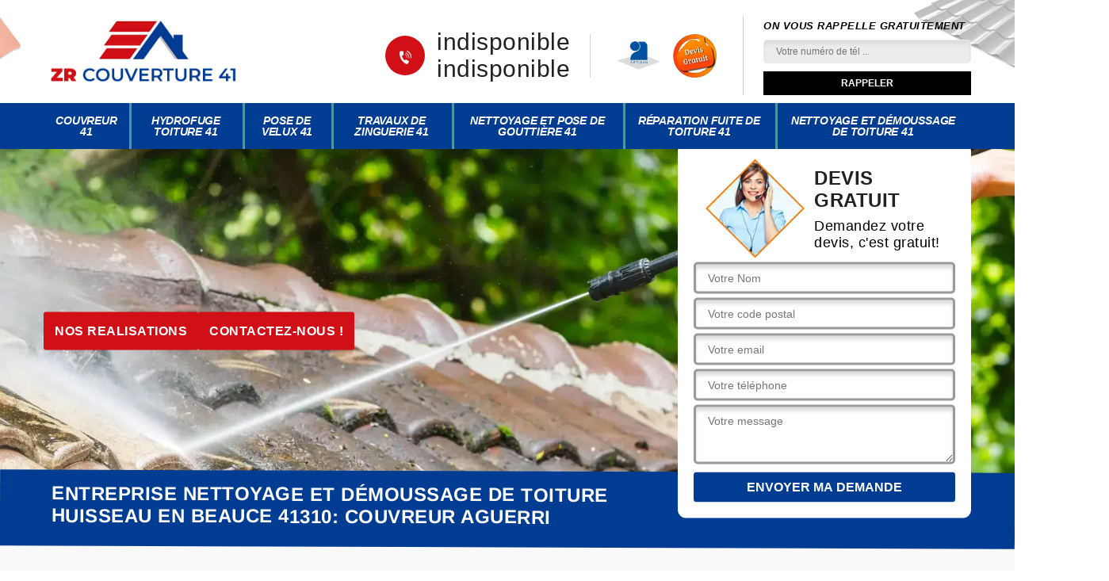

--- FILE ---
content_type: text/html; charset=UTF-8
request_url: https://www.artisan-couvreur-41.fr/entreprise-nettoyage-demoussage-toiture-huisseau-en-beauce-41310
body_size: 5207
content:
<!DOCTYPE html>
<html dir="ltr" lang="fr-FR">
<head>
		<meta charset="UTF-8" />
    <meta name=viewport content="width=device-width, initial-scale=1.0, minimum-scale=1.0 maximum-scale=1.0">
    <meta http-equiv="content-type" content="text/html; charset=UTF-8" >
    <title>Entreprise nettoyage et démoussage de toiture à Huisseau En Beauce tel: 02.52.56.22.07</title>
        <meta name="description" content="Excellent couvreur à Huisseau En Beauce 41310, ZR Couverture peut intervenir sur différentes formes de toiture pour réaliser un nettoyage et un démoussage de toiture, utilise des outils professionnels et des produits de qualité">        
    <link rel="shortcut icon" href="/skins/default/images/favicon.ico" type="image/x-icon">
	<link rel="icon" href="/skins/default/images/favicon.ico" type="image/x-icon"> 
<link href="/skins/default/css/style.css" rel="stylesheet" type="text/css"/>
<link rel="preconnect" href="https://www.googletagmanager.com">
<link rel="preconnect" href="https://nominatim.openstreetmap.org"></head>
<body class="Desktop ville">
    
    <header class="header"><div class="header-top"><div class="container"><div class="d-flex align-items-center justify-content-between"><a href="/" title="logo-couvreur-41-zr-couverture" class="logo"><img loading="lazy" src="/skins/default/images/Logo-zr-couverture.png" loading="lazy" alt="couvreur-zr-couverture"/></a><div class="right-block"><div class="topRight d-flex align-items-center justify-content-end"><div class="tel_top"><i class="icon icon-phone"><img loading="lazy" src="/skins/default/images/icon/icon-fixe-bl.png" loading="lazy" alt="icon"></i><div><a href="tel:indisponible">indisponible</a><a href="tel:indisponible">indisponible</a></div></div><div class="logo-divres"><img loading="lazy" src="/skins/default/images/img/logo_artisan.webp" loading="lazy" alt="artisan"/><img loading="lazy" src="/skins/default/images/img/logo_devisGratuit.webp" loading="lazy" alt="devis"/></div><div class="rappel_top"><strong>On vous rappelle gratuitement</strong><form action="/message.php" method="post" id="rappel_immediat"><input type="text" name="mail" id="mail2" value=""><input type="hidden" name="type" value="rappel"><input type="text" name="numtel" required="" placeholder="Votre numéro de tél ..." class="form-input"><input type="submit" name="OK" value="RAPPELER" class=" btn btn-submit"></form></div></div></div></div></div></div><nav class="nav"><div class="container"><ul class="nav-list"><li class="nav-item"><a href="/">Couvreur 41</a></li><li class="nav-item"><a href="entreprise-hydrofuge-toiture-loir-et-cher-41">Hydrofuge toiture 41</a></li><li class="nav-item"><a href="entreprise-pose-velux-loir-et-cher-41">Pose de velux 41</a></li><li class="nav-item"><a href="entreprise-travaux-zinguerie-loir-et-cher-41">Travaux de zinguerie 41</a></li><li class="nav-item"><a href="entreprise-nettoyage-pose-gouttiere-loir-et-cher-41">Nettoyage et pose de gouttière 41</a></li><li class="nav-item"><a href="entreprise-reparation-fuite-toiture-loir-et-cher-41">Réparation fuite de toiture 41</a></li><li class="nav-item"><a href="entreprise-nettoyage-demoussage-toiture-loir-et-cher-41">Nettoyage et démoussage de toiture 41</a></li></ul></div></nav></header>
    <div class="containerslider"><div class="homeslider"><div class="fullImg" style="background-image: url('/skins/default/images/p/nettoyage-demoussage-de-toiture-41.webp');"></div></div><div class="caption"><div class="container"><div class="row align-items-center"><div class="col-md-8"><div class="btn-header"><a href="/realisations" class="btn-rea">nos realisations</a><a href="/contact" class="btn-rea">Contactez-nous !</a></div></div><div class="col-md-4"><div class="Devisgratuit"><div class="titreD"><img loading="lazy" src="/skins/default/images/img/call.webp" loading="lazy" alt="call"/><div><div class="h3">Devis gratuit</div><span>Demandez votre devis, c'est gratuit!</span></div></div><form action="/message.php" method="post" id="FormDevis"><input type="text" name="mail" id="mail" value=""><input type="text" name="nom" required="" class="form-input" placeholder="Votre Nom"><input type="text" name="code_postal" required="" class="form-input" placeholder="Votre code postal"><input type="text" name="email" required="" class="form-input" placeholder="Votre email"><input type="text" name="telephone" required="" class="form-input" placeholder="Votre téléphone"><textarea name="message" required="" class="form-input" placeholder="Votre message"></textarea><input type="submit" value="Envoyer ma demande" class="btn btn-submit"></form></div></div></div></div><div class="text-slider-D"><div class="container"><span class="h1">Entreprise nettoyage et démoussage de toiture Huisseau En Beauce 41310: couvreur aguerri</span></div></div></div></div><div class="Contenu"><div class="container"><div class="corps"><div class="row"><div class="col-12"><div class="mainleft"><div class="introArticle"></div><div class="competences"><div id="sliderComp" class="row"><div class="col-lg-3 col-md-4"><a href="/" class="item-comp "><img loading="lazy" src="/skins/default/images/p/cat-couvreur-zr-couverture.webp" loading="lazy" alt="couvreur-41" /><span>Couvreur 41</span></a></div><div class="col-lg-3 col-md-4"><a href="entreprise-hydrofuge-toiture-loir-et-cher-41" class="item-comp "><img loading="lazy" src="/skins/default/images/p/cat-hydrofuge-toiture-zr-couverture.webp" loading="lazy" alt="hydrofuge-toiture-41" /><span>Hydrofuge toiture 41</span></a></div><div class="col-lg-3 col-md-4"><a href="entreprise-pose-velux-loir-et-cher-41" class="item-comp "><img loading="lazy" src="/skins/default/images/p/cat-pose-de-velux-zr-couverture.webp" loading="lazy" alt="pose-de-velux-41" /><span>Pose de velux 41</span></a></div><div class="col-lg-3 col-md-4"><a href="entreprise-travaux-zinguerie-loir-et-cher-41" class="item-comp "><img loading="lazy" src="/skins/default/images/p/cat-travaux-de-zinguerie-zr-couverture.webp" loading="lazy" alt="travaux-de-zinguerie-41" /><span>Travaux de zinguerie 41</span></a></div><div class="col-lg-3 col-md-4"><a href="entreprise-nettoyage-pose-gouttiere-loir-et-cher-41" class="item-comp "><img loading="lazy" src="/skins/default/images/p/cat-nettoyage-et-pose-de-gouttiere-zr-couverture.webp" loading="lazy" alt="nettoyage-et-pose-de-gouttiere-41" /><span>Nettoyage et pose de gouttière 41</span></a></div><div class="col-lg-3 col-md-4"><a href="entreprise-reparation-fuite-toiture-loir-et-cher-41" class="item-comp "><img loading="lazy" src="/skins/default/images/p/cat-urgence-fuite-de-toiture-zr-couverture.webp" loading="lazy" alt="reparation-fuite-de-toiture-41" /><span>Réparation fuite de toiture 41</span></a></div><div class="col-lg-3 col-md-4"><a href="entreprise-nettoyage-demoussage-toiture-loir-et-cher-41" class="item-comp "><img loading="lazy" src="/skins/default/images/p/cat-nettoyage-demoussage-de-toiture-zr-couverture.webp" loading="lazy" alt="nettoyage-et-demoussage-de-toiture-41" /><span>Nettoyage et démoussage de toiture 41</span></a></div></div></div><div class="contenublock"><div class="Block Block0"><div class="bloc-une"><h2>Démoussage de toiture : utilisez un produit de qualité</h2><p>Le démoussage de toiture est une des étapes du nettoyage de toit. Il est réalisé après le nettoyage à la brosse ou à l’aide d’un nettoyeur haute pression. Le démoussage a pour objectif de tuer les algues et les lichens qui recouvrent votre structure en utilisant un produit antifongique. Pour que votre démoussage se déroule comme vous le souhaitez et qu’il produit les effets escomptés, optez pour des produits de qualité. L’entreprise de nettoyage de toiture ZR Couverture utilise des produits fiables et efficaces. Contactez-la ! 
</p></div></div><div class="Block Block1"><img loading="lazy" src="/photos/1504092-nettoyage-demoussage-de-toiture-1.jpg" loading="lazy" alt=" Nettoyage de toiture : quid de l’utilisation d’un nettoyeur haute pression ? "/><div class="bloc-une"><h2> Nettoyage de toiture : quid de l’utilisation d’un nettoyeur haute pression ? </h2><p>Le nettoyage de toiture peut être utilisé en utilisant un outil haute pression. La pression de l’eau produite par ce dernier vous garantira l’enlèvement des saletés le plus difficile à enlever, toutefois, il faut savoir maîtriser l’outil. Non seulement la pression doit être bien ajustée pour ne pas détériorer les tuiles et les ardoises, mais en plus, l’opérateur doit travailler ensuivant la direction descendante de la pente. Cela évite le soulèvement des pièces du toit. En cas de doute, faites appel à un pro comme le couvreur ZR Couverture.
</p></div></div></div><div class="Block Block2"><img loading="lazy" src="/photos/1504092-nettoyage-demoussage-de-toiture-2.jpg" loading="lazy" alt=" Nettoyage de tuile : la spécialité de l’entreprise ZR Couverture"/><div class="bloc-une"><h2> Nettoyage de tuile : la spécialité de l’entreprise ZR Couverture</h2><p>L’entreprise de nettoyage de toiture ZR Couverture est un expert dans le nettoyage des tuiles. Disposant d’une équipe complète de couvreurs chevronnés et hautement qualifiés, elle est la seule à vous garantir une prestation de qualité parmi les prestataires présents dans la ville de Huisseau En Beauce et ses environs. Les propriétaires les plus exigeants lui font confiance et la recommandent. Pour en savoir plus à propos de ce prestataire, visitez son site internet à partir d’un appareil connecté ou appelez-le pendant les heures de bureau.
 </p></div></div></div><div class="Block Block3"><img loading="lazy" src="/photos/1504092-nettoyage-demoussage-de-toiture-3.jpg" loading="lazy" alt=" Démoussage de toiture : que faut-il savoir à propos des tarifs de cette opération ? "/><div class="bloc-une"><h2> Démoussage de toiture : que faut-il savoir à propos des tarifs de cette opération ? </h2><p>Le démoussage d’une toiture est une opération qui n’est pas trop onéreuse. Il faut savoir que l’application du produit antifongique est fixée au mètre carré et le prix de cette dernière se situe entre 15 et 20 euros. Il est possible de trouver toutefois des tarifs plus accessibles si vous prenez le temps de comparer les offres sur le marché en comparant les devis détaillés. Si vous voulez réussir votre démoussage de toiture à un prix abordable, choisissez de vous tourner vers les services de ZR Couverture.
</p></div></div></div><div class="Block Block4"><div class="toggle-title et-clearfix"><h2 class="toggle-title-tag"> ZR Couverture, un professionnel du nettoyage de toiture à Huisseau En Beauce</h2><span class="toggle-ind icon icon-plus"></span></div><div class="toggle-content et-clearfix"><p> Si la réussite de votre nettoyage de toiture est l’une de vos priorités, vous ne devez vous adresser qu’à un professionnel en la matière. Ce dernier seul peut vous aider à choisir les bons produits pour assurer l’enlèvement des taches les plus résistantes. En plus de cela, le pro dispose tous les matériels nécessaires pour nettoyer votre toiture sans l’abîmer. Pour les propriétaires dans la ville de Huisseau En Beauce, ZR Couverture est le professionnel qu’ils recommandent pour le nettoyage de tout type de toiture. Faites-lui confiance !
</p></div></div><div class="Block Block5"><div class="toggle-title et-clearfix"><h2 class="toggle-title-tag">Nettoyage de toit : pourquoi l’utilisation de la brosse est-elle efficace ? </h2><span class="toggle-ind icon icon-plus"></span></div><div class="toggle-content et-clearfix"><p>Lorsque vous nettoyez votre toit, il est conseillé d’opter pour un nettoyage à la brosse. Bien que cette technique prenne du temps et qu’il soit fatiguant, vous serez assuré que votre les pièces de toiture en tuile ou en ardoise ne seront pas soulevées. Le nettoyage à la brosse est d’ailleurs plus précis que le nettoyage à haute pression. Si vous voulez nettoyer à la brosse votre toiture, choisissez de faire appel à l’équipe de l’entreprise ZR Couverture. Vous profiterez d’un service de qualité.
</p></div></div><div class="Block Block6"><div class="toggle-title et-clearfix"><h2 class="toggle-title-tag">Assurez l’étanchéité de votre toit-terrasse en contactant un professionnel</h2><span class="toggle-ind icon icon-plus"></span></div><div class="toggle-content et-clearfix"><p>Lorsque vous constatez que des fuites d’eau se présentent dans votre toit en terrasse, contactez immédiatement un professionnel pour qu’il vérifie où se trouve l’origine du problème. Le couvreur professionnel peut vous proposer diverses méthodes pour trouver le trou dans votre toit et vous suggérer après la solution idéale pour résoudre le problème. L’entreprise ZR Couverture est celle qu’il faut contacter si vous voulez assurer l’étanchéité de votre toit-terrasse. Elle est joignable par téléphone pendant les heures de bureau, ou par courrier électronique.
</p></div></div><div class="Block Block7"><div class="toggle-title et-clearfix"><h2 class="toggle-title-tag">Démoussage de toit : choisissez de déléguer l’opération à un pro</h2><span class="toggle-ind icon icon-plus"></span></div><div class="toggle-content et-clearfix"><p>Le démoussage de toit peut paraître facile à réaliser, mais derrière cette opération, plusieurs étapes doivent être effectuées, notamment le nettoyage de la structure. Vous devez aussi choisir avec précaution votre produit antifongique pour garantir le succès de l’opération. Il n’est pas inutile de rappeler que l’intervention d’un professionnel est requise pour le démoussage de votre toit si vous voulez éviter la détérioration de votre structure, mais aussi les accidents. L’entreprise de démoussage de toit ZR Couverture peut vous proposer ses prestations. Contactez-la !</p></div></div><div class="Block Block8"><div class="toggle-title et-clearfix"><h2 class="toggle-title-tag"> Faites appel à un couvreur pour le nettoyage et le démoussage de votre toiture</h2><span class="toggle-ind icon icon-plus"></span></div><div class="toggle-content et-clearfix"><p>Le nettoyage et le démoussage de toiture sont des opérations qui sont dangereuses, du simple fait qu’il est nécessaire de monter sur le toit pour pouvoir les réaliser. Si vous avez le vertige ou que vous ne maîtrisez pas les techniques pour assurer la qualité de votre travail, il vaut mieux déléguer cette tâche à un professionnel. Dans la ville de Huisseau En Beauce, c’est vers le couvreur ZR Couverture que les propriétaires se tournent pour le nettoyage et le démoussage de leur toiture.
</p></div></div><div class="Bloc-two"><div class="row"><div class="col-md-4"><div class="bloc-left"></div></div><div class="col-md-8"><div class="bloc-right"></div></div></div></div></div></div></div></div></div></div><div class="Block-accordeon"><div class="container"><div class="row"><div class="col-md-6"></div><div class="col-md-6"><div class="accordeon-inner"></div></div></div></div></div></div><div class="categoriesList"><div class="container"><div class="Services"><h2 class="Titre">Autres services</h2><div class="Liens"><a href="/entreprise-hydrofuge-toiture-huisseau-en-beauce-41310">Hydrofuge toiture Huisseau En Beauce</a><a href="/entreprise-pose-velux-huisseau-en-beauce-41310">Pose de velux Huisseau En Beauce</a><a href="/entreprise-couverture-couvreur-huisseau-en-beauce-41310">Couvreur Huisseau En Beauce</a><a href="/entreprise-travaux-zinguerie-huisseau-en-beauce-41310">Travaux de zinguerie Huisseau En Beauce</a><a href="/entreprise-nettoyage-pose-gouttiere-huisseau-en-beauce-41310">Nettoyage et pose de gouttière Huisseau En Beauce</a><a href="/entreprise-reparation-fuite-toiture-huisseau-en-beauce-41310">Réparation fuite de toiture Huisseau En Beauce</a></div></div></div></div>
    <footer id="footer"><div class="container"><div class="info-footer"><div class="d-md-flex align-items-center justify-content-between"><p class="adresse"><i class="icon icon-map"><img loading="lazy" src="/skins/default/images/icon/icon-locali-bl.png" loading="lazy" alt="icon"></i> indisponible</p><p class="tel"><i class="icon icon-phone"><img loading="lazy" src="/skins/default/images/icon/icon-fixe-bl.png" loading="lazy" alt="icon"></i><span><span><a href="tel:indisponible">indisponible</a></span><span><a href="tel:indisponible">indisponible</a></span></span></p></div></div></div><div class="footer-bot"><div class="container"><p class="copyright">©2024 - 2026 Tout droit réservé - <a href="/mentions-legales" title="Mentions légales">Mentions légales</a></p></div></div></footer>
</body>

<script src="skins/default/js/jquery-3.6.0.min.js"></script>
<script src="/js/scripts.js"></script>
<script src="skins/default/js/jquery.sticky.js"></script>
<script src="skins/default/js/slick.min.js"></script>


<script type="text/javascript">   
    var Support = 'Desktop';
    $(document).ready(function(){
    // Js lancés une fois la page chargée
      
              initAnalytics('_');
            //sticky
        $(".header").sticky({ topSpacing: 0 });
        // Append the mobile icon nav 
        $('.nav-item').has('ul').prepend('<span class="nav-click"><i class="nav-arrow"></i></span>');
        $('.nav-mobile').click(function(){
            $('.nav-list').toggle();
        });
        $('.nav-list').on('click', '.nav-click', function(){
            $(this).siblings('.nav-submenu').toggle();
            $(this).children('.nav-arrow').toggleClass('nav-rotate');
            
        });
    
        $('.homeslider').slick({
          arrows:false,
          fade:true,
          speed:1000,
          autoplay: true,
          autoplaySpeed: 3000,
          pauseOnHover:false,
        });

        $('#sliderComp').slick({
          slidesToShow: 4,
        slidesToScroll: 1,
            arrows:false,
            speed:1000,
            autoplay: true,
            autoplaySpeed: 3000,
        });


        

        $('.mainleft').find('.introArticle').append($('.Block0'));
        $('.Bloc-two').find('.bloc-left').append($('.Block1'));
        $('.Bloc-two').find('.bloc-right').append($('.Block2, .Block3'));
        //accordeon
        $('.Block-accordeon').find('.accordeon-inner').append($('.Block4, .Block5, .Block6, .Block7, .Block8, .Block9, .Block10'));
        $(".toggle-title").on("click", function() {
          if ($(this).hasClass("active")) {
            $(this).removeClass("active");
            $(this)
              .siblings(".toggle-content")
              .slideUp(200);
            $(".toggle-title i")
              .removeClass("icon-angle-up")
              .addClass("fa-plus");
          } else {
            $(".toggle-title i")
              .removeClass("icon-angle-up")
              .addClass("fa-plus");
            $(this)
              .find("i")
              .removeClass("fa-plus")
              .addClass("icon-angle-up");
            $(".toggle-title").removeClass("active");
            $(this).addClass("active");
            $(".toggle-content").slideUp(200);
            $(this)
              .siblings(".toggle-content")
              .slideDown(200);
          }
        });
    });
  </script>
  </html>


--- FILE ---
content_type: text/html; charset=UTF-8
request_url: https://www.artisan-couvreur-41.fr/ajax.php
body_size: 119
content:
{"code_google_tags":"","code_analytics":"UA-149361816-16","RGPD":null,"dbg":["Erreur  n'est pas reconnu."]}